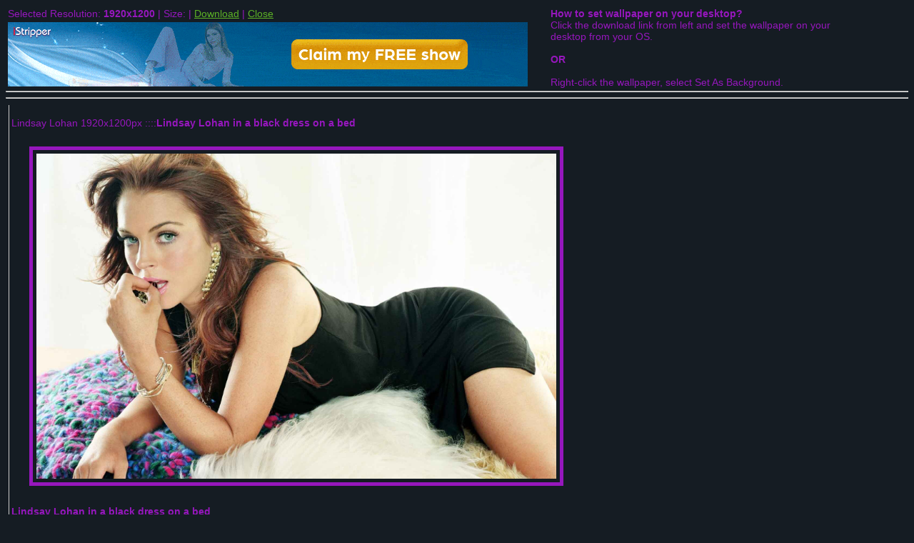

--- FILE ---
content_type: text/html; charset=utf-8;
request_url: https://wallpaperdj.com/view-lindsay_lohan-1920x1200.html
body_size: 770
content:
<!DOCTYPE html>
<html lang="en">

<head>
<meta charset="UTF-8" />

<title>1920x1200 Lindsay Lohan wallpaper, music and dance wallpapers</title>
<meta name="description" content="Showing Lindsay Lohan at 1920x1200 resolution , Lindsay Lohan in a black dress on a bed music wallpapers" />
<meta name="keywords" content="1920x1200 resolution, Lindsay Lohan black dress bed actress gallery hot celebrities gallery sexy movie stars pictures, music wallpapers, trance, techno, minimal, electro, dance, artwork, photo manipulation " />
<meta property="og:title" content="Lindsay Lohan in a black dress on a bed 1920x1200" />
<meta property="og:description" content="Lindsay Lohan in a black dress on a bed 1920x1200 resolution" />

<style type="text/css">body{font-family:Arial,Helvetica,sans-serif;font-size:14px;color:#9617bd;}.image img{border:5px solid #9617bd;margin:25px;padding:5px;}.left{float:left;}.right{float:right;}a,a:visited,a:hover{color:#5cb226;}a:hover{color:#503eb8;}</style>
</head>
<body>
<body bgcolor="#151c23">
<table style="width: 740px; float:left;">
<tbody><tr><td>Selected Resolution: <b>1920x1200</b> | Size: <b></b> | <a href="/download/lindsay_lohan-1920x1200.jpg">Download</a> | <a onclick="window.close();" href="#">Close</a></td></tr><tr><td>
<a href="https://slkmis.com/?p=28&s=61193&pp=91&v=0" target="_blank" rel="follow"> <img src="//b.lksbnrs.com/12397.gif" alt="hot girl striptease sexy nude poledance desktop stripper" height="90" width="728"> </a>
</td></tr></tbody>
</table><table style="width: 440px; margin-left: 20px; float:left;"><tbody><tr><td><b>How to set wallpaper on your desktop?</b><br/>Click the download link from left and set the wallpaper on your desktop from your OS.<br/><br/><b>OR</b><br/><br/>Right-click the wallpaper, select Set As Background.</td></tr></tbody></table>
<hr style="clear: both;"/>

<hr style="clear: both;"/>
<table style="width: 100%;"><tbody><tr><td valign="top" style="border-right: 1px solid rgb(204, 204, 204);">

</td><td>

<br/>


Lindsay Lohan 1920x1200px ::::<b>Lindsay Lohan in a black dress on a bed</b>


<div class="image"><img src="/wallpapers/lindsay_lohan-1920x1200.jpg" alt="Lindsay Lohan HD and Wide Wallpapers" width="728" /></div>
<b>Lindsay Lohan in a black dress on a bed</b><br/><br/>	<b>Lindsay Lohan</b> 1920x1200 is a music wallpaper for your computer desktop . <b>Lindsay Lohan</b> is part of the <b></b>  collection of wallpapers. <b>Lindsay Lohan</b> music wallpaper was tagged with:  <b>Music, Trance, club, clubbin, sound, mixer, headphones, dance, techno, electro, dj</b>. <br/>
	<br/>
<a href="https://slkmis.com/?p=28&s=61193&pp=91&v=0" target="_blank" rel="follow"> <img src="//b.lksbnrs.com/12399.gif" alt="hot girl striptease sexy nude poledance desktop stripper" height="90" width="728"> </a>
</td>

</tr></tbody></table>
<hr style="clear: both;"/>
<hr style="clear: both;"/>
</table><table><tbody><tr><td>

</td>


</body>
</html>